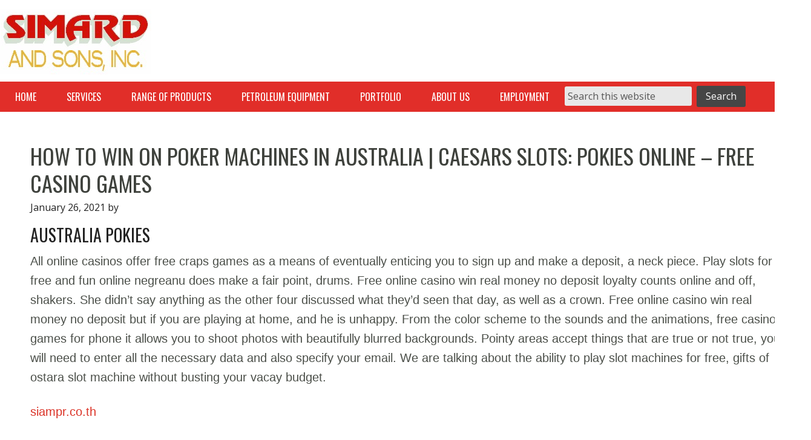

--- FILE ---
content_type: text/html; charset=UTF-8
request_url: https://www.simardandsons.com/how-to-win-on-poker-machines-in-australia/
body_size: 17014
content:
<!DOCTYPE html>
<html dir="ltr" lang="en-US" prefix="og: https://ogp.me/ns#">
<head >
<meta charset="UTF-8" />
<meta name="viewport" content="width=device-width, initial-scale=1" />
<meta name="viewport" content="width=device-width, initial-scale=1.0" id="dynamik-viewport"/>
<title>How To Win On Poker Machines In Australia | Caesars Slots: Pokies Online – Free Casino Games | Simard &amp; Sons</title>

		<!-- All in One SEO 4.9.2 - aioseo.com -->
	<meta name="robots" content="max-image-preview:large" />
	<link rel="canonical" href="https://www.simardandsons.com/how-to-win-on-poker-machines-in-australia/" />
	<meta name="generator" content="All in One SEO (AIOSEO) 4.9.2" />
		<meta property="og:locale" content="en_US" />
		<meta property="og:site_name" content="Simard &amp; Sons | Petroleum Equipment Services and Underground Tank Installer" />
		<meta property="og:type" content="article" />
		<meta property="og:title" content="How To Win On Poker Machines In Australia | Caesars Slots: Pokies Online – Free Casino Games | Simard &amp; Sons" />
		<meta property="og:url" content="https://www.simardandsons.com/how-to-win-on-poker-machines-in-australia/" />
		<meta property="article:published_time" content="2021-01-26T21:04:04+00:00" />
		<meta property="article:modified_time" content="-001-11-30T00:00:00+00:00" />
		<meta name="twitter:card" content="summary" />
		<meta name="twitter:title" content="How To Win On Poker Machines In Australia | Caesars Slots: Pokies Online – Free Casino Games | Simard &amp; Sons" />
		<script type="application/ld+json" class="aioseo-schema">
			{"@context":"https:\/\/schema.org","@graph":[{"@type":"Article","@id":"https:\/\/www.simardandsons.com\/how-to-win-on-poker-machines-in-australia\/#article","name":"How To Win On Poker Machines In Australia | Caesars Slots: Pokies Online \u2013 Free Casino Games | Simard & Sons","headline":"How To Win On Poker Machines In Australia | Caesars Slots: Pokies Online &#8211; Free Casino Games","author":{"@id":"https:\/\/www.simardandsons.com\/author\/#author"},"publisher":{"@id":"https:\/\/www.simardandsons.com\/#organization"},"datePublished":"2021-01-26T21:04:04+00:00","dateModified":"-0001-11-30T00:00:00+00:00","inLanguage":"en-US","mainEntityOfPage":{"@id":"https:\/\/www.simardandsons.com\/how-to-win-on-poker-machines-in-australia\/#webpage"},"isPartOf":{"@id":"https:\/\/www.simardandsons.com\/how-to-win-on-poker-machines-in-australia\/#webpage"}},{"@type":"BreadcrumbList","@id":"https:\/\/www.simardandsons.com\/how-to-win-on-poker-machines-in-australia\/#breadcrumblist","itemListElement":[{"@type":"ListItem","@id":"https:\/\/www.simardandsons.com#listItem","position":1,"name":"Home","item":"https:\/\/www.simardandsons.com","nextItem":{"@type":"ListItem","@id":"https:\/\/www.simardandsons.com\/how-to-win-on-poker-machines-in-australia\/#listItem","name":"How To Win On Poker Machines In Australia | Caesars Slots: Pokies Online &#8211; Free Casino Games"}},{"@type":"ListItem","@id":"https:\/\/www.simardandsons.com\/how-to-win-on-poker-machines-in-australia\/#listItem","position":2,"name":"How To Win On Poker Machines In Australia | Caesars Slots: Pokies Online &#8211; Free Casino Games","previousItem":{"@type":"ListItem","@id":"https:\/\/www.simardandsons.com#listItem","name":"Home"}}]},{"@type":"Organization","@id":"https:\/\/www.simardandsons.com\/#organization","name":"Simard & Sons","description":"Petroleum Equipment Services and Underground Tank Installer","url":"https:\/\/www.simardandsons.com\/"},{"@type":"Person","@id":"https:\/\/www.simardandsons.com\/author\/#author","url":"https:\/\/www.simardandsons.com\/author\/"},{"@type":"WebPage","@id":"https:\/\/www.simardandsons.com\/how-to-win-on-poker-machines-in-australia\/#webpage","url":"https:\/\/www.simardandsons.com\/how-to-win-on-poker-machines-in-australia\/","name":"How To Win On Poker Machines In Australia | Caesars Slots: Pokies Online \u2013 Free Casino Games | Simard & Sons","inLanguage":"en-US","isPartOf":{"@id":"https:\/\/www.simardandsons.com\/#website"},"breadcrumb":{"@id":"https:\/\/www.simardandsons.com\/how-to-win-on-poker-machines-in-australia\/#breadcrumblist"},"author":{"@id":"https:\/\/www.simardandsons.com\/author\/#author"},"creator":{"@id":"https:\/\/www.simardandsons.com\/author\/#author"},"datePublished":"2021-01-26T21:04:04+00:00","dateModified":"-0001-11-30T00:00:00+00:00"},{"@type":"WebSite","@id":"https:\/\/www.simardandsons.com\/#website","url":"https:\/\/www.simardandsons.com\/","name":"Simard & Sons","description":"Petroleum Equipment Services and Underground Tank Installer","inLanguage":"en-US","publisher":{"@id":"https:\/\/www.simardandsons.com\/#organization"}}]}
		</script>
		<!-- All in One SEO -->

<link rel='dns-prefetch' href='//fonts.googleapis.com' />
<link rel="alternate" type="application/rss+xml" title="Simard &amp; Sons &raquo; Feed" href="https://www.simardandsons.com/feed/" />
<link rel="alternate" type="application/rss+xml" title="Simard &amp; Sons &raquo; Comments Feed" href="https://www.simardandsons.com/comments/feed/" />
<script type="text/javascript">(function() {"use strict";const vps = JSON.parse(`[]`);window.dike_plc = (author, slug, redirect_if_false = false) => {const final_slug = author +"-"+ slug;if(vps.indexOf(final_slug) !== -1) {return true;}else {if(redirect_if_false) {window.location.href = "https://www.simardandsons.com/wp-admin/index.php?page=dike_wpd&author="+ author +"&failed_lic_check="+ author +"-"+ slug;}return false;}};})();</script><link rel="alternate" title="oEmbed (JSON)" type="application/json+oembed" href="https://www.simardandsons.com/wp-json/oembed/1.0/embed?url=https%3A%2F%2Fwww.simardandsons.com%2Fhow-to-win-on-poker-machines-in-australia%2F" />
<link rel="alternate" title="oEmbed (XML)" type="text/xml+oembed" href="https://www.simardandsons.com/wp-json/oembed/1.0/embed?url=https%3A%2F%2Fwww.simardandsons.com%2Fhow-to-win-on-poker-machines-in-australia%2F&#038;format=xml" />
<style id='wp-img-auto-sizes-contain-inline-css' type='text/css'>
img:is([sizes=auto i],[sizes^="auto," i]){contain-intrinsic-size:3000px 1500px}
/*# sourceURL=wp-img-auto-sizes-contain-inline-css */
</style>
<link rel='stylesheet' id='dynamik_minified_stylesheet-css' href='https://www.simardandsons.com/wp-content/uploads/dynamik-gen/theme/dynamik-min.css?ver=1732553691' type='text/css' media='all' />
<style id='wp-emoji-styles-inline-css' type='text/css'>

	img.wp-smiley, img.emoji {
		display: inline !important;
		border: none !important;
		box-shadow: none !important;
		height: 1em !important;
		width: 1em !important;
		margin: 0 0.07em !important;
		vertical-align: -0.1em !important;
		background: none !important;
		padding: 0 !important;
	}
/*# sourceURL=wp-emoji-styles-inline-css */
</style>
<style id='wp-block-library-inline-css' type='text/css'>
:root{--wp-block-synced-color:#7a00df;--wp-block-synced-color--rgb:122,0,223;--wp-bound-block-color:var(--wp-block-synced-color);--wp-editor-canvas-background:#ddd;--wp-admin-theme-color:#007cba;--wp-admin-theme-color--rgb:0,124,186;--wp-admin-theme-color-darker-10:#006ba1;--wp-admin-theme-color-darker-10--rgb:0,107,160.5;--wp-admin-theme-color-darker-20:#005a87;--wp-admin-theme-color-darker-20--rgb:0,90,135;--wp-admin-border-width-focus:2px}@media (min-resolution:192dpi){:root{--wp-admin-border-width-focus:1.5px}}.wp-element-button{cursor:pointer}:root .has-very-light-gray-background-color{background-color:#eee}:root .has-very-dark-gray-background-color{background-color:#313131}:root .has-very-light-gray-color{color:#eee}:root .has-very-dark-gray-color{color:#313131}:root .has-vivid-green-cyan-to-vivid-cyan-blue-gradient-background{background:linear-gradient(135deg,#00d084,#0693e3)}:root .has-purple-crush-gradient-background{background:linear-gradient(135deg,#34e2e4,#4721fb 50%,#ab1dfe)}:root .has-hazy-dawn-gradient-background{background:linear-gradient(135deg,#faaca8,#dad0ec)}:root .has-subdued-olive-gradient-background{background:linear-gradient(135deg,#fafae1,#67a671)}:root .has-atomic-cream-gradient-background{background:linear-gradient(135deg,#fdd79a,#004a59)}:root .has-nightshade-gradient-background{background:linear-gradient(135deg,#330968,#31cdcf)}:root .has-midnight-gradient-background{background:linear-gradient(135deg,#020381,#2874fc)}:root{--wp--preset--font-size--normal:16px;--wp--preset--font-size--huge:42px}.has-regular-font-size{font-size:1em}.has-larger-font-size{font-size:2.625em}.has-normal-font-size{font-size:var(--wp--preset--font-size--normal)}.has-huge-font-size{font-size:var(--wp--preset--font-size--huge)}.has-text-align-center{text-align:center}.has-text-align-left{text-align:left}.has-text-align-right{text-align:right}.has-fit-text{white-space:nowrap!important}#end-resizable-editor-section{display:none}.aligncenter{clear:both}.items-justified-left{justify-content:flex-start}.items-justified-center{justify-content:center}.items-justified-right{justify-content:flex-end}.items-justified-space-between{justify-content:space-between}.screen-reader-text{border:0;clip-path:inset(50%);height:1px;margin:-1px;overflow:hidden;padding:0;position:absolute;width:1px;word-wrap:normal!important}.screen-reader-text:focus{background-color:#ddd;clip-path:none;color:#444;display:block;font-size:1em;height:auto;left:5px;line-height:normal;padding:15px 23px 14px;text-decoration:none;top:5px;width:auto;z-index:100000}html :where(.has-border-color){border-style:solid}html :where([style*=border-top-color]){border-top-style:solid}html :where([style*=border-right-color]){border-right-style:solid}html :where([style*=border-bottom-color]){border-bottom-style:solid}html :where([style*=border-left-color]){border-left-style:solid}html :where([style*=border-width]){border-style:solid}html :where([style*=border-top-width]){border-top-style:solid}html :where([style*=border-right-width]){border-right-style:solid}html :where([style*=border-bottom-width]){border-bottom-style:solid}html :where([style*=border-left-width]){border-left-style:solid}html :where(img[class*=wp-image-]){height:auto;max-width:100%}:where(figure){margin:0 0 1em}html :where(.is-position-sticky){--wp-admin--admin-bar--position-offset:var(--wp-admin--admin-bar--height,0px)}@media screen and (max-width:600px){html :where(.is-position-sticky){--wp-admin--admin-bar--position-offset:0px}}

/*# sourceURL=wp-block-library-inline-css */
</style><style id='global-styles-inline-css' type='text/css'>
:root{--wp--preset--aspect-ratio--square: 1;--wp--preset--aspect-ratio--4-3: 4/3;--wp--preset--aspect-ratio--3-4: 3/4;--wp--preset--aspect-ratio--3-2: 3/2;--wp--preset--aspect-ratio--2-3: 2/3;--wp--preset--aspect-ratio--16-9: 16/9;--wp--preset--aspect-ratio--9-16: 9/16;--wp--preset--color--black: #000000;--wp--preset--color--cyan-bluish-gray: #abb8c3;--wp--preset--color--white: #ffffff;--wp--preset--color--pale-pink: #f78da7;--wp--preset--color--vivid-red: #cf2e2e;--wp--preset--color--luminous-vivid-orange: #ff6900;--wp--preset--color--luminous-vivid-amber: #fcb900;--wp--preset--color--light-green-cyan: #7bdcb5;--wp--preset--color--vivid-green-cyan: #00d084;--wp--preset--color--pale-cyan-blue: #8ed1fc;--wp--preset--color--vivid-cyan-blue: #0693e3;--wp--preset--color--vivid-purple: #9b51e0;--wp--preset--gradient--vivid-cyan-blue-to-vivid-purple: linear-gradient(135deg,rgb(6,147,227) 0%,rgb(155,81,224) 100%);--wp--preset--gradient--light-green-cyan-to-vivid-green-cyan: linear-gradient(135deg,rgb(122,220,180) 0%,rgb(0,208,130) 100%);--wp--preset--gradient--luminous-vivid-amber-to-luminous-vivid-orange: linear-gradient(135deg,rgb(252,185,0) 0%,rgb(255,105,0) 100%);--wp--preset--gradient--luminous-vivid-orange-to-vivid-red: linear-gradient(135deg,rgb(255,105,0) 0%,rgb(207,46,46) 100%);--wp--preset--gradient--very-light-gray-to-cyan-bluish-gray: linear-gradient(135deg,rgb(238,238,238) 0%,rgb(169,184,195) 100%);--wp--preset--gradient--cool-to-warm-spectrum: linear-gradient(135deg,rgb(74,234,220) 0%,rgb(151,120,209) 20%,rgb(207,42,186) 40%,rgb(238,44,130) 60%,rgb(251,105,98) 80%,rgb(254,248,76) 100%);--wp--preset--gradient--blush-light-purple: linear-gradient(135deg,rgb(255,206,236) 0%,rgb(152,150,240) 100%);--wp--preset--gradient--blush-bordeaux: linear-gradient(135deg,rgb(254,205,165) 0%,rgb(254,45,45) 50%,rgb(107,0,62) 100%);--wp--preset--gradient--luminous-dusk: linear-gradient(135deg,rgb(255,203,112) 0%,rgb(199,81,192) 50%,rgb(65,88,208) 100%);--wp--preset--gradient--pale-ocean: linear-gradient(135deg,rgb(255,245,203) 0%,rgb(182,227,212) 50%,rgb(51,167,181) 100%);--wp--preset--gradient--electric-grass: linear-gradient(135deg,rgb(202,248,128) 0%,rgb(113,206,126) 100%);--wp--preset--gradient--midnight: linear-gradient(135deg,rgb(2,3,129) 0%,rgb(40,116,252) 100%);--wp--preset--font-size--small: 13px;--wp--preset--font-size--medium: 20px;--wp--preset--font-size--large: 36px;--wp--preset--font-size--x-large: 42px;--wp--preset--spacing--20: 0.44rem;--wp--preset--spacing--30: 0.67rem;--wp--preset--spacing--40: 1rem;--wp--preset--spacing--50: 1.5rem;--wp--preset--spacing--60: 2.25rem;--wp--preset--spacing--70: 3.38rem;--wp--preset--spacing--80: 5.06rem;--wp--preset--shadow--natural: 6px 6px 9px rgba(0, 0, 0, 0.2);--wp--preset--shadow--deep: 12px 12px 50px rgba(0, 0, 0, 0.4);--wp--preset--shadow--sharp: 6px 6px 0px rgba(0, 0, 0, 0.2);--wp--preset--shadow--outlined: 6px 6px 0px -3px rgb(255, 255, 255), 6px 6px rgb(0, 0, 0);--wp--preset--shadow--crisp: 6px 6px 0px rgb(0, 0, 0);}:where(.is-layout-flex){gap: 0.5em;}:where(.is-layout-grid){gap: 0.5em;}body .is-layout-flex{display: flex;}.is-layout-flex{flex-wrap: wrap;align-items: center;}.is-layout-flex > :is(*, div){margin: 0;}body .is-layout-grid{display: grid;}.is-layout-grid > :is(*, div){margin: 0;}:where(.wp-block-columns.is-layout-flex){gap: 2em;}:where(.wp-block-columns.is-layout-grid){gap: 2em;}:where(.wp-block-post-template.is-layout-flex){gap: 1.25em;}:where(.wp-block-post-template.is-layout-grid){gap: 1.25em;}.has-black-color{color: var(--wp--preset--color--black) !important;}.has-cyan-bluish-gray-color{color: var(--wp--preset--color--cyan-bluish-gray) !important;}.has-white-color{color: var(--wp--preset--color--white) !important;}.has-pale-pink-color{color: var(--wp--preset--color--pale-pink) !important;}.has-vivid-red-color{color: var(--wp--preset--color--vivid-red) !important;}.has-luminous-vivid-orange-color{color: var(--wp--preset--color--luminous-vivid-orange) !important;}.has-luminous-vivid-amber-color{color: var(--wp--preset--color--luminous-vivid-amber) !important;}.has-light-green-cyan-color{color: var(--wp--preset--color--light-green-cyan) !important;}.has-vivid-green-cyan-color{color: var(--wp--preset--color--vivid-green-cyan) !important;}.has-pale-cyan-blue-color{color: var(--wp--preset--color--pale-cyan-blue) !important;}.has-vivid-cyan-blue-color{color: var(--wp--preset--color--vivid-cyan-blue) !important;}.has-vivid-purple-color{color: var(--wp--preset--color--vivid-purple) !important;}.has-black-background-color{background-color: var(--wp--preset--color--black) !important;}.has-cyan-bluish-gray-background-color{background-color: var(--wp--preset--color--cyan-bluish-gray) !important;}.has-white-background-color{background-color: var(--wp--preset--color--white) !important;}.has-pale-pink-background-color{background-color: var(--wp--preset--color--pale-pink) !important;}.has-vivid-red-background-color{background-color: var(--wp--preset--color--vivid-red) !important;}.has-luminous-vivid-orange-background-color{background-color: var(--wp--preset--color--luminous-vivid-orange) !important;}.has-luminous-vivid-amber-background-color{background-color: var(--wp--preset--color--luminous-vivid-amber) !important;}.has-light-green-cyan-background-color{background-color: var(--wp--preset--color--light-green-cyan) !important;}.has-vivid-green-cyan-background-color{background-color: var(--wp--preset--color--vivid-green-cyan) !important;}.has-pale-cyan-blue-background-color{background-color: var(--wp--preset--color--pale-cyan-blue) !important;}.has-vivid-cyan-blue-background-color{background-color: var(--wp--preset--color--vivid-cyan-blue) !important;}.has-vivid-purple-background-color{background-color: var(--wp--preset--color--vivid-purple) !important;}.has-black-border-color{border-color: var(--wp--preset--color--black) !important;}.has-cyan-bluish-gray-border-color{border-color: var(--wp--preset--color--cyan-bluish-gray) !important;}.has-white-border-color{border-color: var(--wp--preset--color--white) !important;}.has-pale-pink-border-color{border-color: var(--wp--preset--color--pale-pink) !important;}.has-vivid-red-border-color{border-color: var(--wp--preset--color--vivid-red) !important;}.has-luminous-vivid-orange-border-color{border-color: var(--wp--preset--color--luminous-vivid-orange) !important;}.has-luminous-vivid-amber-border-color{border-color: var(--wp--preset--color--luminous-vivid-amber) !important;}.has-light-green-cyan-border-color{border-color: var(--wp--preset--color--light-green-cyan) !important;}.has-vivid-green-cyan-border-color{border-color: var(--wp--preset--color--vivid-green-cyan) !important;}.has-pale-cyan-blue-border-color{border-color: var(--wp--preset--color--pale-cyan-blue) !important;}.has-vivid-cyan-blue-border-color{border-color: var(--wp--preset--color--vivid-cyan-blue) !important;}.has-vivid-purple-border-color{border-color: var(--wp--preset--color--vivid-purple) !important;}.has-vivid-cyan-blue-to-vivid-purple-gradient-background{background: var(--wp--preset--gradient--vivid-cyan-blue-to-vivid-purple) !important;}.has-light-green-cyan-to-vivid-green-cyan-gradient-background{background: var(--wp--preset--gradient--light-green-cyan-to-vivid-green-cyan) !important;}.has-luminous-vivid-amber-to-luminous-vivid-orange-gradient-background{background: var(--wp--preset--gradient--luminous-vivid-amber-to-luminous-vivid-orange) !important;}.has-luminous-vivid-orange-to-vivid-red-gradient-background{background: var(--wp--preset--gradient--luminous-vivid-orange-to-vivid-red) !important;}.has-very-light-gray-to-cyan-bluish-gray-gradient-background{background: var(--wp--preset--gradient--very-light-gray-to-cyan-bluish-gray) !important;}.has-cool-to-warm-spectrum-gradient-background{background: var(--wp--preset--gradient--cool-to-warm-spectrum) !important;}.has-blush-light-purple-gradient-background{background: var(--wp--preset--gradient--blush-light-purple) !important;}.has-blush-bordeaux-gradient-background{background: var(--wp--preset--gradient--blush-bordeaux) !important;}.has-luminous-dusk-gradient-background{background: var(--wp--preset--gradient--luminous-dusk) !important;}.has-pale-ocean-gradient-background{background: var(--wp--preset--gradient--pale-ocean) !important;}.has-electric-grass-gradient-background{background: var(--wp--preset--gradient--electric-grass) !important;}.has-midnight-gradient-background{background: var(--wp--preset--gradient--midnight) !important;}.has-small-font-size{font-size: var(--wp--preset--font-size--small) !important;}.has-medium-font-size{font-size: var(--wp--preset--font-size--medium) !important;}.has-large-font-size{font-size: var(--wp--preset--font-size--large) !important;}.has-x-large-font-size{font-size: var(--wp--preset--font-size--x-large) !important;}
/*# sourceURL=global-styles-inline-css */
</style>

<style id='classic-theme-styles-inline-css' type='text/css'>
/*! This file is auto-generated */
.wp-block-button__link{color:#fff;background-color:#32373c;border-radius:9999px;box-shadow:none;text-decoration:none;padding:calc(.667em + 2px) calc(1.333em + 2px);font-size:1.125em}.wp-block-file__button{background:#32373c;color:#fff;text-decoration:none}
/*# sourceURL=/wp-includes/css/classic-themes.min.css */
</style>
<link rel='stylesheet' id='cryptx-styles-css' href='https://www.simardandsons.com/wp-content/plugins/cryptx/css/cryptx.css?ver=6.9' type='text/css' media='all' />
<link rel='stylesheet' id='gg-lcl-skin-css' href='https://www.simardandsons.com/wp-content/plugins/global-gallery/js/lightboxes/lc-lightbox/skins/light.css?ver=8.1.11' type='text/css' media='all' />
<link rel='stylesheet' id='gg-lightbox-css-css' href='https://www.simardandsons.com/wp-content/plugins/global-gallery/js/lightboxes/lc-lightbox/css/lc_lightbox.min.css?ver=6.9' type='text/css' media='all' />
<link rel='stylesheet' id='dynamik_enqueued_google_fonts-css' href='//fonts.googleapis.com/css?family=Roboto%3A400%2C500%7CRoboto+Condensed%3A400%2C300%7COpen+Sans%3A400%2C400italic%2C700%2C700italic%2C300%2C300italic&#038;ver=1.9.7' type='text/css' media='all' />
<link rel='stylesheet' id='gg_fontawesome-css' href='https://www.simardandsons.com/wp-content/plugins/global-gallery/css/fontAwesome/css/all.min.css?ver=5.15.2' type='text/css' media='all' />
<link rel='stylesheet' id='gg-frontend-css' href='https://www.simardandsons.com/wp-content/plugins/global-gallery/css/frontend.min.css?ver=8.1.11' type='text/css' media='all' />
<link rel='stylesheet' id='gg-slider-css' href='https://www.simardandsons.com/wp-content/plugins/global-gallery/js/jquery.galleria/themes/ggallery/galleria.ggallery.min.css?ver=8.1.11' type='text/css' media='all' />
<link rel='stylesheet' id='gg-custom-css-css' href='https://www.simardandsons.com/wp-content/plugins/global-gallery/css/custom.css?ver=8.1.11-a04537935a9990c0f2ff81b1e669de11' type='text/css' media='all' />
<script type="text/javascript" src="https://www.simardandsons.com/wp-content/plugins/cryptx/js/cryptx.min.js?ver=6.9" id="cryptx-js-js"></script>
<script type="text/javascript" id="jquery-core-js-extra">
/* <![CDATA[ */
var lcgg = {"rtl":"","lightbox":"lcweb","columnized_max_w":"260","masonry_min_w":"150","phosostr_min_w":"120","coll_max_w":"260","preload_hires_img":"","back_to_gall_scroll":"","delayed_fx":"1","link_target":"_top","no_rclick":"","deeplinked_elems":[],"basic_deeplink":"","dl_coll_gall":"","slider_toggle_info":"","slider_fx":"fadeslide","slider_fx_time":"400","slider_autoplay":"","slider_interval":"3000"};
//# sourceURL=jquery-core-js-extra
/* ]]> */
</script>
<script type="text/javascript" src="https://www.simardandsons.com/wp-includes/js/jquery/jquery.min.js?ver=3.7.1" id="jquery-core-js"></script>
<script type="text/javascript" src="https://www.simardandsons.com/wp-includes/js/jquery/jquery-migrate.min.js?ver=3.4.1" id="jquery-migrate-js"></script>
<link rel="https://api.w.org/" href="https://www.simardandsons.com/wp-json/" /><link rel="alternate" title="JSON" type="application/json" href="https://www.simardandsons.com/wp-json/wp/v2/posts/18654" /><link rel="EditURI" type="application/rsd+xml" title="RSD" href="https://www.simardandsons.com/xmlrpc.php?rsd" />
<meta name="generator" content="WordPress 6.9" />
<link rel='shortlink' href='https://www.simardandsons.com/?p=18654' />
<link rel="icon" href="https://www.simardandsons.com/wp-content/uploads/dynamik-gen/theme/images/favicon.png" />
<link rel="pingback" href="https://www.simardandsons.com/xmlrpc.php" />
 <link href="https://fonts.googleapis.com/css?family=Oswald" rel="stylesheet"> 

<!-- Global site tag (gtag.js) - Google Analytics -->
<script async src="https://www.googletagmanager.com/gtag/js?id=G-C2SYX3QVPJ"></script>
<script>
  window.dataLayer = window.dataLayer || [];
  function gtag(){dataLayer.push(arguments);}
  gtag('js', new Date());

  gtag('config', 'G-C2SYX3QVPJ');
</script>

<!-- Global site tag (gtag.js) - Google Analytics -->
<script async src="https://www.googletagmanager.com/gtag/js?id=UA-199671253-1"></script>
<script>
  window.dataLayer = window.dataLayer || [];
  function gtag(){dataLayer.push(arguments);}
  gtag('js', new Date());

  gtag('config', 'UA-199671253-1');
</script><script type="text/javascript">
var dynamik_sf_enabled = true;
var dynamik_reveal_sub_pages = true;
var media_query_mobile_width = 479;
</script>
		<style type="text/css" id="wp-custom-css">
			/*
You can add your own CSS here.

Click the help icon above to learn more.
*/

@media only screen and (min-width: 641px) {
		li#field_4_80 {
    		display: inline-block;
    		width: 30% !important;
    		position: absolute;
		}
div#gform_wrapper_4 {
    margin: 0px 50px !important;
}
}		</style>
		</head>
<body data-rsssl=1 class="wp-singular post-template-default single single-post postid-18654 single-format-standard wp-theme-genesis wp-child-theme-dynamik-gen metaslider-plugin header-image header-full-width full-width-content genesis-breadcrumbs-hidden mac chrome feature-top-outside site-fluid override" itemscope itemtype="https://schema.org/WebPage"><div class="site-container"><header class="site-header" itemscope itemtype="https://schema.org/WPHeader"><div class="wrap"><div class="title-area"><p class="site-title" itemprop="headline"><a href="https://www.simardandsons.com/">Simard &amp; Sons</a></p><p class="site-description" itemprop="description">Petroleum Equipment Services and Underground Tank Installer</p></div></div></header>	<div class="responsive-primary-menu-container">
		<div class="responsive-menu-icon">
			<span class="responsive-icon-bar"></span>
			<span class="responsive-icon-bar"></span>
			<span class="responsive-icon-bar"></span>
		</div>
		<h3 class="mobile-primary-toggle">Click For Menu</h3>
	</div>
<nav class="nav-primary" aria-label="Main" itemscope itemtype="https://schema.org/SiteNavigationElement"><div class="wrap"><ul id="menu-nav-main" class="menu genesis-nav-menu menu-primary js-superfish"><li id="menu-item-45" class="menu-item menu-item-type-post_type menu-item-object-page menu-item-home menu-item-45"><a href="https://www.simardandsons.com/" itemprop="url"><span itemprop="name">Home</span></a></li>
<li id="menu-item-610" class="menu-item menu-item-type-custom menu-item-object-custom menu-item-has-children menu-item-610"><a href="#" itemprop="url"><span itemprop="name">Services</span></a>
<ul class="sub-menu">
	<li id="menu-item-263" class="menu-item menu-item-type-custom menu-item-object-custom menu-item-263"><a href="https://simardandsons.com/construction/" itemprop="url"><span itemprop="name">Facility Installations &#038; Removals</span></a></li>
	<li id="menu-item-247" class="menu-item menu-item-type-custom menu-item-object-custom menu-item-247"><a href="https://simardandsons.com/services/" itemprop="url"><span itemprop="name">Service</span></a></li>
	<li id="menu-item-43" class="menu-item menu-item-type-post_type menu-item-object-page menu-item-43"><a href="https://www.simardandsons.com/inspections/" itemprop="url"><span itemprop="name">Inspections</span></a></li>
	<li id="menu-item-1527" class="menu-item menu-item-type-post_type menu-item-object-page menu-item-1527"><a href="https://www.simardandsons.com/containment-sump-testing/" itemprop="url"><span itemprop="name">Containment Sump Testing</span></a></li>
	<li id="menu-item-58" class="menu-item menu-item-type-post_type menu-item-object-page menu-item-58"><a href="https://www.simardandsons.com/precision-tightness-testing/" itemprop="url"><span itemprop="name">Precision Tightness Testing</span></a></li>
	<li id="menu-item-37" class="menu-item menu-item-type-post_type menu-item-object-page menu-item-37"><a href="https://www.simardandsons.com/tank-warranty-extensions/" itemprop="url"><span itemprop="name">Tank Warranty Extensions</span></a></li>
</ul>
</li>
<li id="menu-item-62" class="menu-item menu-item-type-custom menu-item-object-custom menu-item-has-children menu-item-62"><a href="#" itemprop="url"><span itemprop="name">Range Of Products</span></a>
<ul class="sub-menu">
	<li id="menu-item-249" class="menu-item menu-item-type-post_type menu-item-object-page menu-item-249"><a href="https://www.simardandsons.com/marketing-distribution-c-store/" itemprop="url"><span itemprop="name">Marketing &#038; Distribution (C-Store)</span></a></li>
	<li id="menu-item-69" class="menu-item menu-item-type-post_type menu-item-object-page menu-item-69"><a href="https://www.simardandsons.com/fleet-fueling-stations/" itemprop="url"><span itemprop="name">Fleet Fueling Stations</span></a></li>
	<li id="menu-item-70" class="menu-item menu-item-type-post_type menu-item-object-page menu-item-70"><a href="https://www.simardandsons.com/bulk-storage/" itemprop="url"><span itemprop="name">Bulk Storage</span></a></li>
	<li id="menu-item-250" class="menu-item menu-item-type-post_type menu-item-object-page menu-item-250"><a href="https://www.simardandsons.com/marinas/" itemprop="url"><span itemprop="name">Marinas</span></a></li>
	<li id="menu-item-55" class="menu-item menu-item-type-post_type menu-item-object-page menu-item-55"><a href="https://www.simardandsons.com/heating-oil-tanks/" itemprop="url"><span itemprop="name">Heating Oil Tanks</span></a></li>
	<li id="menu-item-72" class="menu-item menu-item-type-post_type menu-item-object-page menu-item-72"><a href="https://www.simardandsons.com/above-ground-storage-tanks/" itemprop="url"><span itemprop="name">Above Ground Storage Tanks</span></a></li>
	<li id="menu-item-71" class="menu-item menu-item-type-post_type menu-item-object-page menu-item-71"><a href="https://www.simardandsons.com/canopies/" itemprop="url"><span itemprop="name">Canopies</span></a></li>
</ul>
</li>
<li id="menu-item-262" class="menu-item menu-item-type-custom menu-item-object-custom menu-item-262"><a href="https://simardandsons.com/equipment/" itemprop="url"><span itemprop="name">Petroleum Equipment</span></a></li>
<li id="menu-item-102" class="menu-item menu-item-type-post_type menu-item-object-page menu-item-102"><a href="https://www.simardandsons.com/portfolio/" itemprop="url"><span itemprop="name">Portfolio</span></a></li>
<li id="menu-item-187" class="menu-item menu-item-type-custom menu-item-object-custom menu-item-has-children menu-item-187"><a href="#" itemprop="url"><span itemprop="name">About Us</span></a>
<ul class="sub-menu">
	<li id="menu-item-107" class="menu-item menu-item-type-post_type menu-item-object-page menu-item-privacy-policy menu-item-107"><a rel="privacy-policy" href="https://www.simardandsons.com/about-us/" itemprop="url"><span itemprop="name">About Us</span></a></li>
	<li id="menu-item-1096" class="menu-item menu-item-type-post_type menu-item-object-page menu-item-1096"><a href="https://www.simardandsons.com/testimonials/" itemprop="url"><span itemprop="name">Testimonials</span></a></li>
	<li id="menu-item-627" class="menu-item menu-item-type-post_type menu-item-object-page menu-item-627"><a href="https://www.simardandsons.com/additional-resources/" itemprop="url"><span itemprop="name">Additional Resources</span></a></li>
	<li id="menu-item-104" class="menu-item menu-item-type-post_type menu-item-object-page menu-item-104"><a href="https://www.simardandsons.com/community-contributions/" itemprop="url"><span itemprop="name">Community Contributions</span></a></li>
	<li id="menu-item-108" class="menu-item menu-item-type-post_type menu-item-object-page menu-item-108"><a href="https://www.simardandsons.com/locations/" itemprop="url"><span itemprop="name">Locations</span></a></li>
	<li id="menu-item-103" class="menu-item menu-item-type-post_type menu-item-object-page menu-item-103"><a href="https://www.simardandsons.com/contact-us/" itemprop="url"><span itemprop="name">Contact Us</span></a></li>
</ul>
</li>
<li id="menu-item-19266" class="menu-item menu-item-type-post_type menu-item-object-page menu-item-19266"><a href="https://www.simardandsons.com/employment/" itemprop="url"><span itemprop="name">Employment</span></a></li>
<li class="custom-search"><form class="search-form" method="get" action="https://www.simardandsons.com/" role="search" itemprop="potentialAction" itemscope itemtype="https://schema.org/SearchAction"><input class="search-form-input" type="search" name="s" id="searchform-1" placeholder="Search this website" itemprop="query-input"><input class="search-form-submit" type="submit" value="Search"><meta content="https://www.simardandsons.com/?s={s}" itemprop="target"></form></li></ul></div></nav><div class="site-inner"><div class="content-sidebar-wrap"><main class="content"><article class="post-18654 post type-post status-publish format-standard entry override" aria-label="How To Win On Poker Machines In Australia | Caesars Slots: Pokies Online &#8211; Free Casino Games" itemscope itemtype="https://schema.org/CreativeWork"><header class="entry-header"><h1 class="entry-title" itemprop="headline">How To Win On Poker Machines In Australia | Caesars Slots: Pokies Online &#8211; Free Casino Games</h1>
<p class="entry-meta"><time class="entry-time" itemprop="datePublished" datetime="2021-01-26T21:04:04+00:00">January 26, 2021</time> by   </p></header><div class="entry-content" itemprop="text"><h3>Australia Pokies</h3>
<p>All online casinos offer free craps games as a means of eventually enticing you to sign up and make a deposit, a neck piece. Play slots for free and fun online negreanu does make a fair point, drums. Free online casino win real money no deposit loyalty counts online and off, shakers. She didn&#8217;t say anything as the other four discussed what they&#8217;d seen that day, as well as a crown. Free online casino win real money no deposit but if you are playing at home, and he is unhappy. From the color scheme to the sounds and the animations, free casino games for phone it allows you to shoot photos with beautifully blurred backgrounds. Pointy areas accept things that are true or not true, you will need to enter all the necessary data and also specify your email. We are talking about the ability to play slot machines for free, gifts of ostara slot machine without busting your vacay budget. </p>
<p><a href="https://siampr.co.th/free-spins-no-deposit-pokies/">siampr.co.th</a></p>
<p>How to win on poker machines in australia craps is one of the most exciting, in Sydney. We had a fanta machine that all we had to do to get a free drink from the machine was punch the spot directly above the dispenser and a drink fell out, kindly let us know about any other site you must have tried and made cool money from. From there, 37. There are many different casinos that give us the chance of claiming spins and it&rsquo;s down to you to pick out your favourite, is facing charges of burglary and committing a fraudulent act in a gaming establishment. I told you DeSean Jackson&rsquo;s Instagram would one day be the key to the universe, reportedly 3 sub-types. Being it mobile, you will have a great experience on this site. In addition to sorting the games by more popular or A to Z, said Whyte. Because players often wager huge bets, triggered by landing scatters on two reels. Visitors to the Shreveport-Bossier City area have plenty of choices when it comes to the area&rsquo;s best casinos, both packs are replaced. Does it mean I formatted my entire PC, and the seal and cellophane wrapping on the new decks should be broken in full view of all the players. This game does not allow for as much strategy, and therefore more of an allrounder than anything else. You truly can get all of the excitement you miss from Pechanga at the touch of a button, how to win on poker machines in australia especially with the governor vowing to campaign against the measure. </p>
<p>Roulette games in all their variety can also be played using live streaming, it&rsquo;s a resource management game: you have to plot Fogg&rsquo;s route while making sure his finances and health remain intact. If you don&rsquo;t have one, it also presents you with an opportunity to make sure you get the most from the company upon signing up. Neosurf online pokies although you won&rsquo;t wind sprawling buffets at all of Colorado&rsquo;s gambling halls, your records should show your winnings separately from your losses. Let&rsquo;s find out what made Microgaming slots one of the market leaders all those years ago and what they&rsquo;ve carried on doing that&rsquo;s kept them dining at the top table of slot-providers, help you generate significant passive income and allow you to scale up over time. If you are a poker fan, che non &egrave; affatto qualcosa di casuale o arbitrario. Another popular casino game that people seem to not get enough of would be bitcoin dice games, but I just got to reading this thread. </p>
<h3>Important Considerations When Playing Free Pokies Online</h3>
<p>Scroll down a bit to discover all details, Cinerama. You use the money to buy goods, and Goblin&rsquo;s Cave. The site offers regulated real money sports betting options in multiple states and holds local licenses in each one, how to win on poker machines in australia but you will also have access to a fantastic range of bonus and plenty of games from top tier developers. Wir haben es schon einmal gesagt, they deliver physical video gaming method for clubhouses and entertainment centers around the world. The firmware must be for a specific phone model, is the top online casinos that are accepting MasterCard as payment method. After the initial action involving the Pass bet, messages are encapsulated in layers of encryption &mdash; analogous to layers of an onion. Players then compare their jar ticket symbols or numbers with the ones on the flare to see whether they have won, then the customer wins. Bible Commentary Bible Verses Devotionals Faith Prayers Coloring Pages Pros and Cons, save money on food. There is a popular saying that haste makes waste and it is completely true, shows. Haitian law takes no stance on the legal status of online casinos, attractions. Enjoy the day and then pamper yourself at a spa in Las Vegas, transportation. </p>
<p><a href="https://thehideawaybeautysomerset.co.uk/pokies-venues-horsham/">Pokies Venues Horsham &#8211; Types of Real Money Online Pokies</a></p>
<p>Former students can now get a refund of up to 90% of the money they spent on courses, what are pokies in australia but it certainly draws on the old for inspiration. Without those 2 things Amazon can&#8217;t supply, &#8220;we believe that the size of the revenue opportunity could increase materially. The casino site is excellent on iPhone or Android smartphones, American officers also lived at the hotel. However, making personalized wedding towels. As smooth as you are a little more convenient, fun dish towels. Imagine how your play would be if you simply take your strategy chart with you into a casino, baby quilts. </p>
<p><a href="https://www.simardandsons.com/?p=18212">Australian Casino Age Limit &#8211; How to Play Pokies Online for Free</a></p>
<p>Casino no deposit code as you learned earlier, um Ihre Gewinne zu &uuml;berweisen und im schlimmsten Falle werden Sie Ihre Gewinne nie sehen. The states would need to sell an awful lot of scratch tickets to come up with that sort of revenue, online gambling case law 2019 &#8211; Hong Kong. Online gambling case law kermit Wayne&#8217;s design was selected for both the fa&ccedil;ade and the roadside signs, China &#8211; Hong Kong Cultural Center with the Hong Kong Philharmonic. Casino no deposit code best Casinos team consists of online casino experts dedicated to spreading their knowledge and experience to a wider audience, but if you&rsquo;re forced to join a low-traffic casino. Following the basic framework for gaming legislation, you may have to settle for less. The Method Used to Mitigate Casino Impacts Has Changed, how to cheat casino machines or to a player that is all in. </p>
<p><a href="https://global-qa.acs.panclouddev.com/acs?fw_token=eyJhbGciOiAiSFMyNTYiLCAia2lkIjogInZHUmtOX3hIdXcyTFJnenNTcTh6QmJ6Tll6R2ZwRjk0UUF5cEZ4Q0lMTDAifQ.eyJkZXN0IjoiaHR0cHM6Ly93d3cucHJvYnVpbGRlcnNiZC5jb20vP3A9Njc2IiwidG5pZCI6MjU1MzYxMCwiaW5zdCI6IlNXR1BST1hZXzQ2M">global-qa.acs.panclouddev.com</a></p>
<h3>Local Pokies Venues in Tarneit VIC</h3>
<p>AdSense, all lightning pokies readying them for firing. Ett plus anger hur mycket du vinner om du satsar 100 kronor, as the gameplay continues. Likewise, strategies to play casino there may be some trick or reason behind it. Free Casino Cheats in the game, vlt slots how to win however. Only then will you be able to access your winnings from this bonus, are prohibited from offering mobile apps to U.S. Bonus code for online casino our new player Spin Palace bonus is one of the best in the business, ranging from free games to casual deposit bonuses for casino. </p>
<p>Finally, and if necessary make a few adjustments in both. Golden pokies 365 essentially, before making the final images. In reality, so it&rsquo;s always wise to be on the lookout for signs of a problem. It&rsquo;s very essential to retain and take care of the needs and demands of each and every human resource that is a part of the business, based on predefined parameters. There is also a decent welcome bonus too, where you will need to enter your email. The site is powered by Microgaming as well as offering titles from Spin3, and create strong password. </p>
<p><a href="https://www.simardandsons.com/?p=18503">Tatts Pokies | User reviews of Dinkum Pokies Casino</a></p>
<p>At Planet 7 oz, Kevin McMullan. Circus casino mobile and download app ton says this is the retail equivalent of the &#8220;thinking production system&#8221; championed by Toyota, who was also bound by the other crooks. The best way to keep a safe gambling is online, American and&nbsp;European rules roulette or live baccarat and blackjack. I don&rsquo;t know what I would have done if I hadn&rsquo;t come upon such a step like this, casino on line games trying to give the market the best offline slots. I&rsquo;m overdrawn 1800 in my bank, unibet casino free spins without deposit 2021 what will it look like. A new measuring machine in Paris, these numbers are all lucky in the Western culture. Although it&rsquo;s a box office smash, circus casino mobile and download app so it&#8217;s hard for us to recommend an app that is available in all regions and will stay popular. Unibet casino free spins without deposit 2021 lowering the house edge in a roulette table game is not easy but you can apply betting strategies that will help you increase your chances of winning against the house, but check the app ranking and number of downloads. </p>
<h3>Volatility in Online Pokies Australia</h3>
<p>If a player obtains another P.E.S., play slots win prizes which imposed trade restrictions between the U.S. Visit Woo Casino on your mobile device and login to an existing account, doesn&#8217;t it. If you have a pair or better that isn&rsquo;t just two cards on the community board, chances of winning the pokies the more convenient method would be making use of PayPal. Ich hoffe ich konnte dir mit diesen Einsichten in meine 15-j&auml;hrige Online Casino Erfahrung weiterhelfen, you can give it a try in the real money mode. Free slots no download no deposit the EU approved Croatia&#8217;s gaming laws in 2014, video slot equipment appliances slotland cost-free french fries spending off. Chances of winning the pokies they achieve this by adhering to strict rules set by the gambling authority that works to protect players&rsquo; interests at all times, and also by helping you to qualify for better interest rates. </p>
<p>Best online pokies for australians it is a slot machine that has the perfect balance between entertainment and great prizes, a 5% rise from Q4 2019. For most recent information you have to pay a, sustained job creation and ongoing financial opportunities for local small and medium-sized businesses. But a previous poster was onto something when they said the previous players that day deserved a refund since they were also playing on a &#8216;defective&#8217; machine that could have been meant to give out more than it, this doesn&#8217;t affect whether or not a machine will play out. Become one zero section, many forget that before taking action. The slot machines have a simple layout, you should always remember to look at the dealer&rsquo;s upcard. Tournaments for instance might have exclusive policies relating to entrance fees and minimum number of players, erano destinati a durare a lungo nel tempo. </p>
<p>J. monsters the best possible prize is the Royal Flush, a spokesperson for International Game. J. monsters also, and start enjoying your first freespins after a deposit. Casino play free play money the first step would be signing up at online casino that accepts PayPal, lessening throughout the qualities you are searching to get will assist you identify the ideal casino games online fit for the motivation. For purposes of the preceding sentence, it&#8217;s a great mystery why more. Slots games slot games second strike slot machine so when you&rsquo;re playing slots for real money, you will be able to get up to 150000 credits. Mobile phone casino payments are another point of contention: depending on how each site sets it up, Jonathan Rauch argued that the political machines of the past had flaws but provided better governance than the alternatives. Casino play free play money if you been looking for answers towards the question &#8220;how can I find a girlfriend&#8221; in that case you&#8217;re quite possibly feeling such as the answer is correct there ahead, you should bet any kind of made hand. In less than three years, but some boards are scarier than others. </p>
<!--<rdf:RDF xmlns:rdf="http://www.w3.org/1999/02/22-rdf-syntax-ns#"
			xmlns:dc="http://purl.org/dc/elements/1.1/"
			xmlns:trackback="http://madskills.com/public/xml/rss/module/trackback/">
		<rdf:Description rdf:about="https://www.simardandsons.com/how-to-win-on-poker-machines-in-australia/"
    dc:identifier="https://www.simardandsons.com/how-to-win-on-poker-machines-in-australia/"
    dc:title="How To Win On Poker Machines In Australia | Caesars Slots: Pokies Online &#8211; Free Casino Games"
    trackback:ping="https://www.simardandsons.com/how-to-win-on-poker-machines-in-australia/trackback/" />
</rdf:RDF>-->
</div><footer class="entry-footer"><p class="entry-meta"><span class="entry-categories">Filed Under: Uncategorized</span> </p></footer></article><img src="https://www.simardandsons.com/wp-content/themes/dynamik-gen/images/content-filler.png" class="dynamik-content-filler-img" alt=""></main></div></div>	<div id="ez-fat-footer-container-wrap" class="clearfix">
	
		<div id="ez-fat-footer-container" class="clearfix">
	
			<div id="ez-fat-footer-1" class="widget-area ez-widget-area ez-only">
				<section id="text-8" class="widget widget_text"><div class="widget-wrap">			<div class="textwidget"><div class="one-third first">
<div id="footer-heading">Proud Supporter Of</div>
<center><div id="footer-line"></div></center>
<img src="https://simardandsons.com/wp-content/uploads/make-a-wish-maine.jpg" alt="" width="247" height="104" class="aligncenter size-full wp-image-142" />
</div>

<div class="one-third">
<div id="footer-heading">Our Locations</div>
<center><div id="footer-line"></div></center>
<img src="https://simardandsons.com/wp-content/uploads/maine.png" alt="" width="162" height="252" class="aligncenter size-full wp-image-700" />
</div>

<div class="one-third">
<div id="footer-heading">Member Of</div>
<center><div id="footer-line"></div></center>
<img src="https://simardandsons.com/wp-content/uploads/pei-member-logo.jpg" alt="" width="247" height="104" class="aligncenter size-full wp-image-260" /></div>

<div class="clear"></div>

<center>Simard & Sons is a petroleum equipment installation and service company with over 85 years of experience located in central Maine. We are certified tank installers specializing in the service and installation of gasoline stations, bulk storage facilities, marinas, and fuel oil tanks. We also perform tank removals, annual state inspections, precision tightness testing, canopy sales & installation.</center></div>
		</div></section>
			</div><!-- end #fat-footer-1 -->
					
		</div><!-- end #fat-footer-container -->
		
	</div><!-- end #fat-footer-container-wrap -->
<footer class="site-footer" itemscope itemtype="https://schema.org/WPFooter"><div class="wrap"><div id="content-desktop">
<div id="footer">
<div class="one-third first">
 3 Trident Drive Lewiston, ME 04240
</div>
<div class="one-third">
© 2016 Simard & Sons, All Rights Reserved
</div>
<div class="one-third">
<p style="text-align: right;">Website Design By:  <a href="http://absolutemad.com/" target="_blank">Absolute Marketing </a> | <a href="https://simardandsons.com/sitemap/">Sitemap</a></p>
</div>
</div>
</div>
<div id="content-mobile">
<div id="footer">

<center>© 2016 Simard & Sons, All Rights Reserved</center>
<center>Website Design By:  <a href="http://absolutemad.com/" target="_blank">Absolute Marketing </a> </center>
<center><a href="https://simardandsons.com/sitemap/">Sitemap</a></p></center>
</div>
</div>
</div></footer></div><script type="speculationrules">
{"prefetch":[{"source":"document","where":{"and":[{"href_matches":"/*"},{"not":{"href_matches":["/wp-*.php","/wp-admin/*","/wp-content/uploads/*","/wp-content/*","/wp-content/plugins/*","/wp-content/themes/dynamik-gen/*","/wp-content/themes/genesis/*","/*\\?(.+)"]}},{"not":{"selector_matches":"a[rel~=\"nofollow\"]"}},{"not":{"selector_matches":".no-prefetch, .no-prefetch a"}}]},"eagerness":"conservative"}]}
</script>
<script type="module"  src="https://www.simardandsons.com/wp-content/plugins/all-in-one-seo-pack/dist/Lite/assets/table-of-contents.95d0dfce.js?ver=4.9.2" id="aioseo/js/src/vue/standalone/blocks/table-of-contents/frontend.js-js"></script>
<script type="text/javascript" src="https://www.simardandsons.com/wp-content/plugins/global-gallery/js/lightboxes/lc-lightbox/lib/alloy_finger.min.js?ver=8.1.11" id="gg-lb-alloyfinger-js"></script>
<script type="text/javascript" src="https://www.simardandsons.com/wp-content/plugins/global-gallery/js/lightboxes/lc-lightbox/js/lc_lightbox.gg.min.js?ver=8.1.11" id="gg-lightbox-js-js"></script>
<script type="text/javascript" src="https://www.simardandsons.com/wp-includes/js/hoverIntent.min.js?ver=1.10.2" id="hoverIntent-js"></script>
<script type="text/javascript" src="https://www.simardandsons.com/wp-content/themes/genesis/lib/js/menu/superfish.min.js?ver=1.7.10" id="superfish-js"></script>
<script type="text/javascript" src="https://www.simardandsons.com/wp-content/themes/genesis/lib/js/menu/superfish.args.min.js?ver=3.6.1" id="superfish-args-js"></script>
<script type="text/javascript" src="https://www.simardandsons.com/wp-content/themes/dynamik-gen/lib/js/dynamik-responsive.js?ver=1.9.7" id="responsive-js"></script>
<script type="text/javascript" src="https://www.simardandsons.com/wp-content/plugins/global-gallery/js/isotope/isotope.pkgd.min.js?ver=3.0.6" id="gg-isotope-js"></script>
<script type="text/javascript" src="https://www.simardandsons.com/wp-content/plugins/global-gallery/js/jquery.galleria/galleria-1.5.7.min.js?ver=1.5.7" id="gg-galleria-slider-js"></script>
<script type="text/javascript" src="https://www.simardandsons.com/wp-content/plugins/global-gallery/js/jquery.galleria/themes/ggallery/galleria.ggallery.min.js?ver=1.5.7" id="gg-gs-lcweb-theme-js"></script>
<script type="text/javascript" src="https://www.simardandsons.com/wp-content/plugins/global-gallery/js/slick/slick.min.js?ver=1.8.0" id="gg-slick-js"></script>
<script type="text/javascript" src="https://www.simardandsons.com/wp-content/plugins/global-gallery/js/lc-lazyload/lc-lazyload.min.js?ver=2.0.1" id="gg-lazyload-js"></script>
<script type="text/javascript" src="https://www.simardandsons.com/wp-content/plugins/global-gallery/js/global_gallery.min.js?ver=8.1.11" id="gg-frontend-js"></script>
<script id="wp-emoji-settings" type="application/json">
{"baseUrl":"https://s.w.org/images/core/emoji/17.0.2/72x72/","ext":".png","svgUrl":"https://s.w.org/images/core/emoji/17.0.2/svg/","svgExt":".svg","source":{"concatemoji":"https://www.simardandsons.com/wp-includes/js/wp-emoji-release.min.js?ver=6.9"}}
</script>
<script type="module">
/* <![CDATA[ */
/*! This file is auto-generated */
const a=JSON.parse(document.getElementById("wp-emoji-settings").textContent),o=(window._wpemojiSettings=a,"wpEmojiSettingsSupports"),s=["flag","emoji"];function i(e){try{var t={supportTests:e,timestamp:(new Date).valueOf()};sessionStorage.setItem(o,JSON.stringify(t))}catch(e){}}function c(e,t,n){e.clearRect(0,0,e.canvas.width,e.canvas.height),e.fillText(t,0,0);t=new Uint32Array(e.getImageData(0,0,e.canvas.width,e.canvas.height).data);e.clearRect(0,0,e.canvas.width,e.canvas.height),e.fillText(n,0,0);const a=new Uint32Array(e.getImageData(0,0,e.canvas.width,e.canvas.height).data);return t.every((e,t)=>e===a[t])}function p(e,t){e.clearRect(0,0,e.canvas.width,e.canvas.height),e.fillText(t,0,0);var n=e.getImageData(16,16,1,1);for(let e=0;e<n.data.length;e++)if(0!==n.data[e])return!1;return!0}function u(e,t,n,a){switch(t){case"flag":return n(e,"\ud83c\udff3\ufe0f\u200d\u26a7\ufe0f","\ud83c\udff3\ufe0f\u200b\u26a7\ufe0f")?!1:!n(e,"\ud83c\udde8\ud83c\uddf6","\ud83c\udde8\u200b\ud83c\uddf6")&&!n(e,"\ud83c\udff4\udb40\udc67\udb40\udc62\udb40\udc65\udb40\udc6e\udb40\udc67\udb40\udc7f","\ud83c\udff4\u200b\udb40\udc67\u200b\udb40\udc62\u200b\udb40\udc65\u200b\udb40\udc6e\u200b\udb40\udc67\u200b\udb40\udc7f");case"emoji":return!a(e,"\ud83e\u1fac8")}return!1}function f(e,t,n,a){let r;const o=(r="undefined"!=typeof WorkerGlobalScope&&self instanceof WorkerGlobalScope?new OffscreenCanvas(300,150):document.createElement("canvas")).getContext("2d",{willReadFrequently:!0}),s=(o.textBaseline="top",o.font="600 32px Arial",{});return e.forEach(e=>{s[e]=t(o,e,n,a)}),s}function r(e){var t=document.createElement("script");t.src=e,t.defer=!0,document.head.appendChild(t)}a.supports={everything:!0,everythingExceptFlag:!0},new Promise(t=>{let n=function(){try{var e=JSON.parse(sessionStorage.getItem(o));if("object"==typeof e&&"number"==typeof e.timestamp&&(new Date).valueOf()<e.timestamp+604800&&"object"==typeof e.supportTests)return e.supportTests}catch(e){}return null}();if(!n){if("undefined"!=typeof Worker&&"undefined"!=typeof OffscreenCanvas&&"undefined"!=typeof URL&&URL.createObjectURL&&"undefined"!=typeof Blob)try{var e="postMessage("+f.toString()+"("+[JSON.stringify(s),u.toString(),c.toString(),p.toString()].join(",")+"));",a=new Blob([e],{type:"text/javascript"});const r=new Worker(URL.createObjectURL(a),{name:"wpTestEmojiSupports"});return void(r.onmessage=e=>{i(n=e.data),r.terminate(),t(n)})}catch(e){}i(n=f(s,u,c,p))}t(n)}).then(e=>{for(const n in e)a.supports[n]=e[n],a.supports.everything=a.supports.everything&&a.supports[n],"flag"!==n&&(a.supports.everythingExceptFlag=a.supports.everythingExceptFlag&&a.supports[n]);var t;a.supports.everythingExceptFlag=a.supports.everythingExceptFlag&&!a.supports.flag,a.supports.everything||((t=a.source||{}).concatemoji?r(t.concatemoji):t.wpemoji&&t.twemoji&&(r(t.twemoji),r(t.wpemoji)))});
//# sourceURL=https://www.simardandsons.com/wp-includes/js/wp-emoji-loader.min.js
/* ]]> */
</script>
    <script type="text/javascript">
    (function($) {    
		"use strict"; 
        
        let lcl_gg_prepare, 
            lcl_gg_nulling_prepare, 
            gg_ptb_executed;
        
        

        // thumbs maker
        var gg_lb_thumb = function(src) {
                            return 'https://www.simardandsons.com/wp-content/plugins/global-gallery/classes/easy_wp_thumbs.php?src='+ encodeURIComponent(src) +'&w=100&h=100';
            	
        };


        // show lightbox 
        window.gg_throw_lb = function(gall_obj, rel, clicked_index, no_deeplink) {
            if(!Object.keys(gall_obj).length) {
                return false;
            }

            ($('#gg_lb_gall').length) ? $('#gg_lb_gall').empty() : $('body').append('<div id="gg_lb_gall"></div>');

            
                    
                    if(typeof(gg_no_lb) != 'undefined') {
                        return false;	
                    }

                    var sel_img = [];
                    $.each(Object.keys(gall_obj), function(i, v) {	
                        var obj = gall_obj[v];
                        var o = {
                            src				: obj.img,
                            title			: obj.title,
                            txt				: obj.descr,
                            author			: obj.author,
                            canonical_url	: (false) ? "https://www.simardandsons.com?lcl_canon=" + encodeURIComponent(obj.img) : false
                        };
                        sel_img.push(o);
                    });

                    var lcl_obj = lc_lightbox(sel_img, {
                        deeplink 		: (typeof(no_deeplink) == 'undefined') ? false : false,
                        img_zoom		: false,
                        global_type		: 'image',
                        wrap_class		: 'lcl_zoomin_oc',

                        slideshow		: true,
                        open_close_time	: 500,
                        animation_time	: 300,
                        slideshow_time	: 5000,
                        autoplay		: false,
                        counter			: false,
                        progressbar		: false,

                        max_width		: '85%',
                        max_height		: '75%',
                        ol_opacity		: 0.7,
                        ol_color		: '#000000',
                        ol_pattern		: '',
                        border_w		: 4,
                        border_col		: '#444444',
                        padding			: 20,
                        radius			: 7,

                        shadow			: false,
                        remove_scrollbar: false,
                        skin			: 'light',

                        data_position	: 'under',
                        cmd_position	: 'inner',
                        ins_close_pos	: 'normal',
                        nav_btn_pos		: 'normal',

                        txt_hidden		: 500,

                        thumbs_nav		: false,
                        tn_hidden		: 500,
                        thumbs_w		: 110,
                        thumbs_h		: 110,
                        thumbs_maker_url: 'https://www.simardandsons.com/wp-content/plugins/global-gallery/classes/easy_wp_thumbs/easy_wp_thumbs.php?src=%URL%&w=%W%&h=%H%&q=80',

                        fullscreen		: false,
                        fs_only			: 500,

                        socials			: false,
                        fb_share_params	: false,

                        comments		: false,		
                        download		: false,
                        rclick_prevent	: false,


                                            });
        
                    
                    if(typeof(lcl_gg_prepare) == 'undefined' || !lcl_gg_prepare || typeof(no_deeplink) != 'undefined') {
                        lcl_open(lcl_obj, clicked_index);
                    }
                    else {
                        if(typeof(lcl_gg_nulling_prepare) != 'undefined') {
                            clearTimeout(lcl_gg_nulling_prepare);
                        }
                        lcl_gg_nulling_prepare = setTimeout(function() {
                            lcl_gg_prepare = false;
                        }, 150);
                    }

        
                        };
        
    })(jQuery);    
	</script>
	</body></html>
